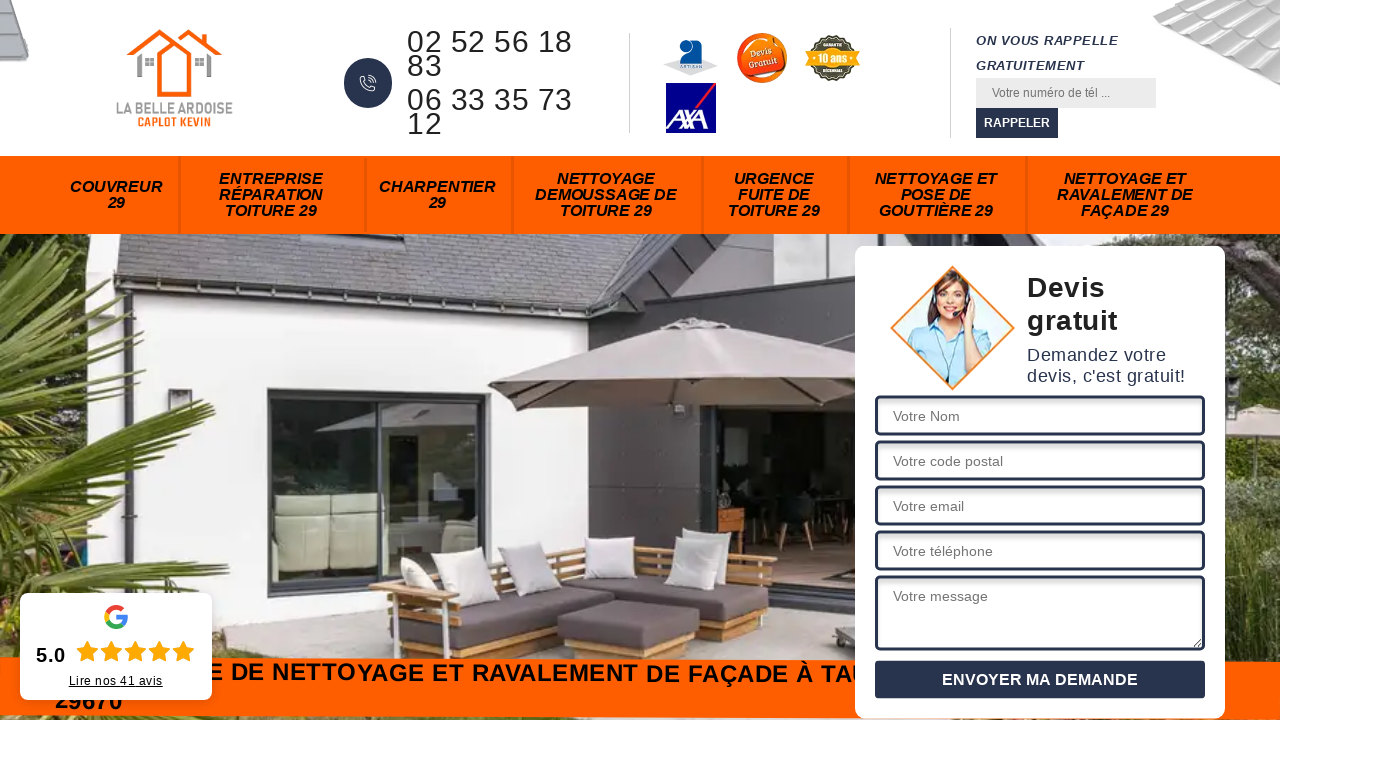

--- FILE ---
content_type: text/html; charset=UTF-8
request_url: https://www.artisan-couvreur-29.fr/entreprise-nettoyage-ravalement-facade-taule-29670
body_size: 5225
content:
<!DOCTYPE html>
<html dir="ltr" lang="fr-FR">
<head>
		<meta charset="UTF-8" />
  <meta name=viewport content="width=device-width, initial-scale=1.0, minimum-scale=1.0 maximum-scale=1.0">
  <meta http-equiv="content-type" content="text/html; charset=UTF-8" >
  <title>Entreprise nettoyage et ravalement façade Taule tél: 02.52.56.18.83</title>
    <meta name="description" content="Nous sommes une entreprise de nettoyage et ravalement de façade à Taule 29670, large choix de coloris et matériaux, conseils personnalisés devis gratuit sans engagement.">      
  <link rel="shortcut icon" href="/skins/default/images/favicon.ico" type="image/x-icon">
  <link rel="icon" href="/skins/default/images/favicon.ico" type="image/x-icon">  
  <link href="/skins/default/css/style.css" rel="stylesheet" type="text/css"/> 
</head>
<body class="Desktop ville">
  
  <header class="header"><div class="header-top"><div class="container"><div class="d-flex align-items-center justify-content-between"><a href="/" title="logo-couvreur-29-" class="logo"><img loading="lazy" src="/skins/default/images/logo.png"loading="lazy" alt="couvreur-"/></a><div class="right-block"><div class="topRight d-flex align-items-center justify-content-end"><div class="tel_top"><i class="icon icon-phone"></i><div><a href="tel:0252561883">02 52 56 18 83</a><a href="tel:0633357312">06 33 35 73 12</a></div></div><div class="logo-divres"><img loading="lazy" src="/skins/default/images/img/logo_artisan.webp" loading="lazy" alt="logo_artisan"/><img loading="lazy" src="/skins/default/images/img/logo_devisGratuit.webp" loading="lazy" alt="logo_devisGratuit"/><img loading="lazy" src="/skins/default/images/img/logo_gdecennale.webp" loading="lazy" alt="logo_gdecennale"/><img loading="lazy" src="/skins/default/images/img/logo-axa.webp" loading="lazy" alt="logo-axa"/></div><div class="rappel_top"><strong>On vous rappelle gratuitement</strong><form action="/message.php" method="post" id="rappel_immediat"><input type="text" name="mail" id="mail2" value=""><input type="hidden" name="type" value="rappel"><input type="text" name="numtel" required="" placeholder="Votre numéro de tél ..." class="form-input"><input type="submit" name="OK" value="RAPPELER" class=" btn btn-submit"></form></div></div></div></div></div></div><nav class="nav"><div class="container"><ul class="nav-list"><li class="nav-item"><a href="/">Couvreur 29</a></li><li class="nav-item"><a href="entreprise-reparation-toiture-couvreur-finistere-29">Entreprise réparation toiture 29</a></li><li class="nav-item"><a href="charpentier-travaux-changement-traitement-charpente-finistere-29">Charpentier 29</a></li><li class="nav-item"><a href="entreprise-netoyage-demoussage-toiture-finistere-29">Nettoyage demoussage de toiture 29</a></li><li class="nav-item"><a href="entreprise-urgence-reparation-fuite-toiture-finistere-29">Urgence fuite de toiture 29</a></li><li class="nav-item"><a href="entreprise-nettoyage-pose-gouttiere-finistere-29">Nettoyage et pose de gouttière 29</a></li><li class="nav-item"><a href="entreprise-nettoyage-ravalement-facade-finistere-29">Nettoyage et ravalement de façade 29</a></li></ul></div></nav></header>
  <div class="containerslider"><div class="homeslider"><div class="fullImg" style="background-image: url('skins/default/images/img/slider-6.webp');"></div></div><div class="caption"><div class="container"><div class="row align-items-center"><div class="col-md-8">&nbsp;</div><div class="col-md-4"><div class="Devisgratuit"><div class="titreD"><img loading="lazy" src="/skins/default/images/img/call.webp" loading="lazy" alt="call"/><div><div class="h3">Devis gratuit</div><span>Demandez votre devis, c'est gratuit!</span></div></div><form action="/message.php" method="post" id="FormDevis"><input type="text" name="mail" id="mail" value=""><input type="text" name="nom" required="" class="form-input" placeholder="Votre Nom"><input type="text" name="code_postal" required="" class="form-input" placeholder="Votre code postal"><input type="text" name="email" required="" class="form-input" placeholder="Votre email"><input type="text" name="telephone" required="" class="form-input" placeholder="Votre téléphone"><textarea name="message" required="" class="form-input" placeholder="Votre message"></textarea><input type="submit" value="Envoyer ma demande" class="btn btn-submit"></form></div></div></div></div><div class="text-slider-D"><div class="container"><sapn class="h1">Entreprise de nettoyage et ravalement de façade à Taule 29670</sapn></div></div></div></div><div class="Contenu"><div class="container"><div class="corps"><div class="row"><div class="col-12"><div class="mainleft"><div class="introArticle"></div><div class="competences"><div id="sliderComp" class="row"><div class="col-lg-3 col-md-4"><a href="/" class="item-comp "><img loading="lazy" src="/skins/default/images/img/cat-16.webp"  loading="lazy" alt="couvreur-29"/><span class="h3">Couvreur 29</span></a></div><div class="col-lg-3 col-md-4"><a href="entreprise-reparation-toiture-couvreur-finistere-29" class="item-comp "><img loading="lazy" src="/skins/default/images/img/cat-7.webp"  loading="lazy" alt="entreprise-reparation-toiture-29"/><span class="h3">Entreprise réparation toiture 29</span></a></div><div class="col-lg-3 col-md-4"><a href="charpentier-travaux-changement-traitement-charpente-finistere-29" class="item-comp "><img loading="lazy" src="/skins/default/images/img/cat-41.webp"  loading="lazy" alt="charpentier-29"/><span class="h3">Charpentier 29</span></a></div><div class="col-lg-3 col-md-4"><a href="entreprise-netoyage-demoussage-toiture-finistere-29" class="item-comp "><img loading="lazy" src="/skins/default/images/img/cat-2.webp"  loading="lazy" alt="nettoyage-demoussage-de-toiture-29"/><span class="h3">Nettoyage demoussage de toiture 29</span></a></div><div class="col-lg-3 col-md-4"><a href="entreprise-urgence-reparation-fuite-toiture-finistere-29" class="item-comp "><img loading="lazy" src="/skins/default/images/img/cat-29.webp"  loading="lazy" alt="urgence-fuite-de-toiture-29"/><span class="h3">Urgence fuite de toiture 29</span></a></div><div class="col-lg-3 col-md-4"><a href="entreprise-nettoyage-pose-gouttiere-finistere-29" class="item-comp "><img loading="lazy" src="/skins/default/images/img/cat-4.webp"  loading="lazy" alt="nettoyage-et-pose-de-gouttiere-29"/><span class="h3">Nettoyage et pose de gouttière 29</span></a></div><div class="col-lg-3 col-md-4"><a href="entreprise-nettoyage-ravalement-facade-finistere-29" class="item-comp "><img loading="lazy" src="/skins/default/images/img/cat-6.webp"  loading="lazy" alt="nettoyage-et-ravalement-de-facade-29"/><span class="h3">Nettoyage et ravalement de façade 29</span></a></div></div></div><div class="contenublock"><div class="Block Block0"><div class="bloc-une"><h2>Nettoyage de façade à Taule</h2><p>Le nettoyage d'une façade est nécessaire pour chaque maison, sans parler de son intérêt esthétique et de sa protection. En effet, la salissure peut entrainer une façade en mauvais état. Il existe des méthodes naturelles à adopter pour faire ce travail. Mais une intervention professionnelle est recommandée pour avoir un meilleur résultat. Chez  La belle ardoise, nous vous proposons différents types de nettoyage et ravalement de façade dont vous pouvez bénéficier. N’hésitez pas à nous contacter pour définir ensemble les travaux dont vous avez besoin de réaliser.</p></div></div><div class="Block Block1"><div class="bloc-tt"><h2>Ravaleur à Taule</h2></div><div class="bgImgF" style="background-image: url(/photos/617543-nettoyage-et-ravalement-de-facade--1.jpg)"></div><div class="bloc-une"><p>Si vous avez besoin de réaliser une intervention en rénovation de façade, n’hésitez pas à contacter l’équipe  La belle ardoise pour toute demande. Pourquoi nous contacter pour vos travaux de ravalement de façade ? Parce que nous sommes une société près de votre demande et en activité pour tout 29670. Nous travaillons avec des ravaleurs diplômés et habitués à réaliser des travaux de qualité. Avec nos années d’expériences, vous pouvez faire confiance à notre savoir-faire et surtout à notre façon de travailler. Contactez-nous pour votre devis ravalement à Taule.</p></div></div><div class="Block Block2"><div class="bloc-tt"><h2>Prix de ravalement de façade à Taule</h2></div><div class="bgImgF" style="background-image: url(/photos/617543-nettoyage-et-ravalement-de-facade--2.jpg)"></div><div class="bloc-une"><p>C’est toujours important de connaitre le prix avant de réaliser votre rénovation de façade. Vous pouvez faire parvenir votre demande auprès de notre équipe chez  La belle ardoise. Quel que soit l’état de votre façade, nous pouvons intervenir à tout moment. N’oubliez pas que le ravalement des façades est important, car il permet de protéger votre habitation et de remettre en état les couleurs de vos façades en optant pour une peinture de qualité. Le devis ravalement vous permettra ainsi connaître le tarif adéquat à votre demande.</p></div></div><div class="Block Block3"><div class="bloc-tt"><h2>Les bienfaits du ravalement de façade de l’entreprise à Taule</h2></div><div class="bgImgF" style="background-image: url(/photos/617543-nettoyage-et-ravalement-de-facade--3.jpg)"></div><div class="bloc-une"><p> La belle ardoise est une entreprise de nettoyage façade qualifié et très réputé pour la qualité de ses services à Taule. Pour que vous puissiez avoir une maison sûre, fiable, performante et avec une beauté remarquable dans la Taule,  La belle ardoise vous offre une occasion à ne pas manquer, de bénéficier le meilleur service d’entretien de nettoyage façade de tout le 29670. Pour cela, il vous suffit juste de le contacter, et des artisans qualifiés seront mis à votre profit pour réaliser le nettoyage de votre mur extérieur. Si vous êtes à Taule, n’hésitez surtout pas à le contacter dès aujourd’hui. </p></div></div><div class="Block Block4"><div class="toggle-title et-clearfix"><h2 class="toggle-title-tag">Ravaleur à Taule – des services de qualité avec  La belle ardoise</h2><span class="toggle-ind icon icon-plus"></span></div><div class="toggle-content et-clearfix"><p> La belle ardoise est un professionnel en ravalement de façade à Taule et ses environs. Quand vous nous contactez, vous aurez le privilège de travailler avec nos ravaleurs expérimentés. Chez nous, vous pouvez avoir le résultat attendu lorsqu’il s’agit de s’occuper de votre façade. L’équipe travaille ainsi sur tout type de façade. Nous disposons différentes prestations à vous proposer. Nous faisons également un diagnostic avant le travail pour mieux déterminer l’état de la façade. Faites-nous parvenir votre demande de devis rénovation de façade.</p></div></div><div class="Block Block5"><div class="toggle-title et-clearfix"><h2 class="toggle-title-tag">Crépi façade avec  La belle ardoise </h2><span class="toggle-ind icon icon-plus"></span></div><div class="toggle-content et-clearfix"><p>Entreprise ravaleur à Taule,  La belle ardoise est un professionnel dans le domaine des travaux de façades. Pour une meilleure pose de crépi de façade, veillez à utiliser des pots de crépi prêts à l’emploi pour se faciliter la tâche. Nos façadiers pourront ensuite s’occuper de tous les mélanges et les préparations. Il existe de nombreuses finitions obtenues comme taloché, projeté, gratté ou écrasé. L’apparence extérieure de la maison, avec le crépi est selon le style souhaité. Au service de tout 29670, notre équipe réalise des travaux de qualité pour chaque type de façade.</p></div></div><div class="Block Block6"><div class="toggle-title et-clearfix"><h2 class="toggle-title-tag">A quel moment doit-on ravaler la façade à Taule? </h2><span class="toggle-ind icon icon-plus"></span></div><div class="toggle-content et-clearfix"><p>Pour ce qui ne le savait pas, les travaux de ravalement ont pour but de conserver l'état de la maison et de faire face aux dégradations causées par les intempéries, l'usure du temps ou encore la pollution. En effet, les travaux de ravalement de façade sont forcement indispensable et doivent être réalisé tous les dix ans. Alors, si vous êtes à la recherche d’une entreprise compétente à Taule et ayant beaucoup de l’expérience dans ce domaine, faites appel à  La belle ardoise. Dans le 29670,  La belle ardoise est l’entreprise la mieux placé et la plus qualifié pour prendre en main et d’assurer le travail de ravalement de vos murs extérieurs. </p></div></div><div class="Block Block7"><div class="toggle-title et-clearfix"><h2 class="toggle-title-tag">Devis ravalement à Taule</h2><span class="toggle-ind icon icon-plus"></span></div><div class="toggle-content et-clearfix"><p>Avez-vous besoin d’avoir un aperçu du tarif des travaux de façade de votre maison ? Le devis ravalement de façade à Taule chez  La belle ardoise comprend le nettoyage des murs, leur réparation et le ravalement. Il peut y avoir d’autres critères comme le type de revêtement, la composition de la façade, l'état du bâtiment, la nécessité ou pas d'un échafaudage, les garanties et les assurances. En fonction de tous ces critères, nous pouvons vous donner le prix exact du m². Ainsi, chaque tarif de ravalement est propre à chaque cas.</p></div></div><div class="Block Block8"><div class="toggle-title et-clearfix"><h2 class="toggle-title-tag">Ravalement de façade à Taule</h2><span class="toggle-ind icon icon-plus"></span></div><div class="toggle-content et-clearfix"><p>Le ravalement de façade permet de garder les murs en bon état et de préserver le bâtiment loin de toutes les infiltrations. Également, il est également possible d'améliorer le confort du domicile avec la pose d'une isolation extérieure. Cette opération est composée de plusieurs étapes comme le décapage ou la réparation, la réparation et le traitement, les finitions et protections. Au service d’un ravalement de façade à Taule et tout 29670,  La belle ardoise accueille toute demande. Faites-nous ainsi parvenir votre projet.</p></div></div><div class="twoBox"><div class="row"><div class="col-lg-4 block-first"></div><div class="col-lg-4 block-middle"></div><div class="col-lg-4 block-last"></div></div></div><div class="accordeon-inner"></div></div></div></div></div></div></div></div><div class="categoriesList"><div class="container"><div class="Services"><h2 class="Titre">Autres services</h2><div class="Liens"><a href="/entreprise-reparation-toiture-couvreur-taule-29670">Entreprise réparation toiture Taule</a><a href="/artisan-couvreur-taule-29670">Couvreur Taule</a><a href="/charpentier-travaux-changement-traitement-charpente-taule-29670">Charpentier à Taule 29670</a><a href="/entreprise-netoyage-demoussage-toiture-taule-29670">Nettoyage demoussage de toiture Taule</a><a href="/entreprise-urgence-reparation-fuite-toiture-taule-29670">Urgence fuite de toiture Taule</a><a href="/entreprise-nettoyage-pose-gouttiere-taule-29670">Nettoyage et pose de gouttière Taule</a></div></div></div></div>
  <footer id="footer"><div class="container"><div class="info-footer"><div class="d-md-flex align-items-center justify-content-between"><p class="adresse"><i class="icon icon-map"></i>29 Finistère - 1 rue des Camélias<br/> 29400 Landivisiau</p><p class="tel"><i class="icon icon-phone"></i><span><span><a href="tel:0252561883">02 52 56 18 83</a></span> <span><a href="tel:0633357312">06 33 35 73 12</a></span></span></p></div></div></div><div class="footer-bot"><div class="container"><p class="copyright">©2018 - 2026 Tout droit réservé - <a href="/mentions-legales" title="Mentions légales">Mentions légales</a></p></div></div></footer> 
</body>
<script src="/js/jquery-3.6.0.min.js"></script>
<script src="/js/scripts.js"></script>
<script src="skins/default/js/jquery.sticky.js"></script>
<script src="skins/default/js/slick.min.js"></script>
<script type="text/javascript">		
  var Support = 'Desktop';
  $(document).ready(function(){
		// Js lancés une fois la page chargée
		
		    initAnalytics('_');
            //sticky
        $(".header").sticky({ topSpacing: 0 });
        // Append the mobile icon nav
        $('.header').find('.d-flex').append($('<div class="nav-mobile">Menu</div>'));
        $('.nav-item').has('ul').prepend('<span class="nav-click"><i class="nav-arrow"></i></span>');
        $('.nav-mobile').click(function(){
          $('.nav-list').toggle();
        });
        $('.nav-list').on('click', '.nav-click', function(){
          $(this).siblings('.nav-submenu').toggle();
          $(this).children('.nav-arrow').toggleClass('nav-rotate');

        });

        $('.homeslider').slick({
          arrows:false,
          fade:true,
          speed:1000,
          autoplay: true,
          autoplaySpeed: 3000,
          pauseOnHover:false,
        });

        $('#sliderComp').slick({
        	slidesToShow: 4,
         slidesToScroll: 1,
         arrows:false,
         speed:1000,
         autoplay: true,
         autoplaySpeed: 3000,
       });


        $('.mainleft').find('.introArticle').append($('.Block0'));

        $('.contenublock').find('.twoBox .block-first').append($('.Block1'));
        $('.contenublock').find('.twoBox .block-middle').append($('.Block2'));
        $('.contenublock').find('.twoBox .block-last').append($('.Block3'));
        //accordeon
        $('.contenublock').find('.accordeon-inner').append($('.Block4, .Block5, .Block6, .Block7, .Block8, .Block9, .Block10'));
        $(".toggle-title").on("click", function() {
          if ($(this).hasClass("active")) {
            $(this).removeClass("active");
            $(this)
            .siblings(".toggle-content")
            .slideUp(200);
            $(".toggle-title i")
            .removeClass("icon-angle-up")
            .addClass("fa-plus");
          } else {
            $(".toggle-title i")
            .removeClass("icon-angle-up")
            .addClass("fa-plus");
            $(this)
            .find("i")
            .removeClass("fa-plus")
            .addClass("icon-angle-up");
            $(".toggle-title").removeClass("active");
            $(this).addClass("active");
            $(".toggle-content").slideUp(200);
            $(this)
            .siblings(".toggle-content")
            .slideDown(200);
          }
        });
      });
    </script> 
    
    </html>
